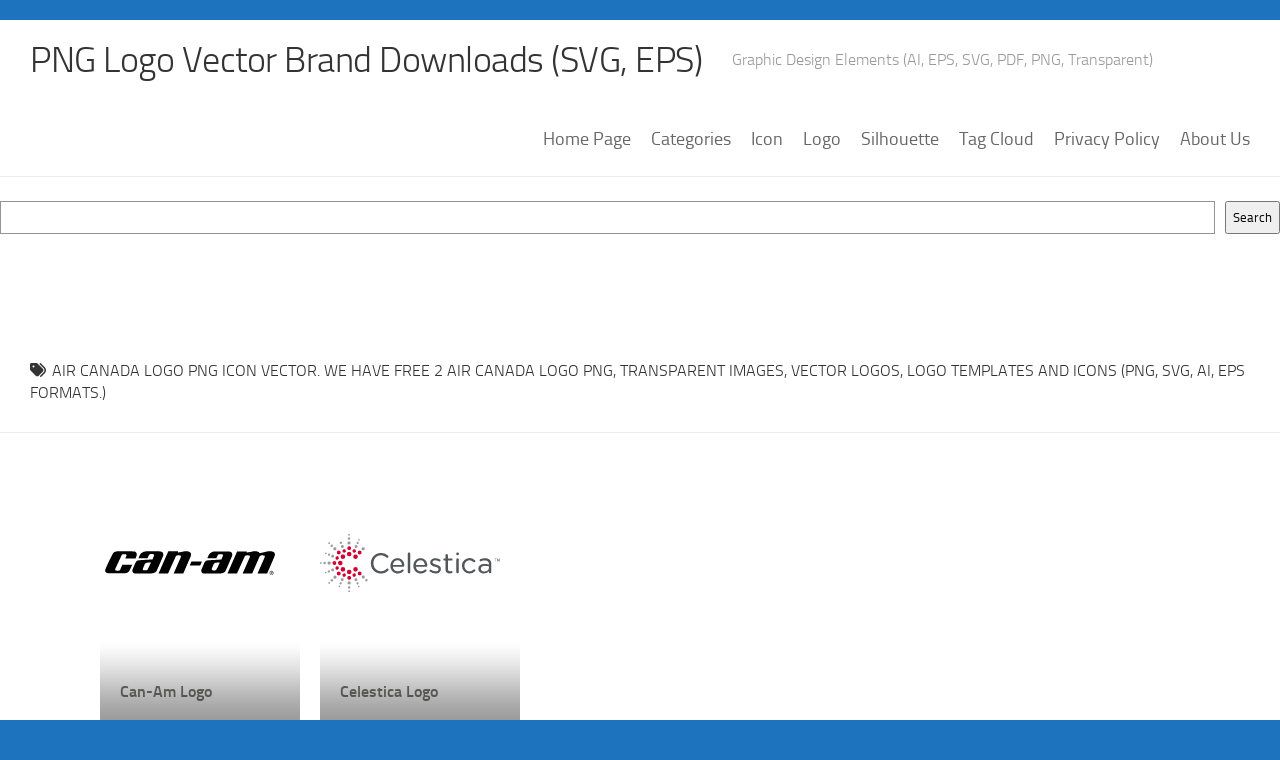

--- FILE ---
content_type: text/html; charset=utf-8
request_url: https://www.google.com/recaptcha/api2/aframe
body_size: 267
content:
<!DOCTYPE HTML><html><head><meta http-equiv="content-type" content="text/html; charset=UTF-8"></head><body><script nonce="ABWwiO_Dmi0VfIHXFSlA8Q">/** Anti-fraud and anti-abuse applications only. See google.com/recaptcha */ try{var clients={'sodar':'https://pagead2.googlesyndication.com/pagead/sodar?'};window.addEventListener("message",function(a){try{if(a.source===window.parent){var b=JSON.parse(a.data);var c=clients[b['id']];if(c){var d=document.createElement('img');d.src=c+b['params']+'&rc='+(localStorage.getItem("rc::a")?sessionStorage.getItem("rc::b"):"");window.document.body.appendChild(d);sessionStorage.setItem("rc::e",parseInt(sessionStorage.getItem("rc::e")||0)+1);localStorage.setItem("rc::h",'1769600995111');}}}catch(b){}});window.parent.postMessage("_grecaptcha_ready", "*");}catch(b){}</script></body></html>

--- FILE ---
content_type: image/svg+xml
request_url: https://www.freelogovectors.net/svg10/can-am-logo-freelogovectors.net_.svg
body_size: 1788
content:
<svg id="Layer_1" data-name="Layer 1" xmlns="http://www.w3.org/2000/svg" width="194" height="35" viewBox="0 0 194 35"><defs><style>.cls-1{fill:none;}</style></defs><title>can-am-logo-freelogovectors.net_</title><path d="M38,87.44H21.39A5.24,5.24,0,0,0,16.65,90l0,.1c-1.11,2.3-7,13.86-8,17.44a3,3,0,0,0-.12,1.11,2.13,2.13,0,0,0,.39,1,4.85,4.85,0,0,0,2.7,1.47l.26,0h.26a3.11,3.11,0,0,0,.43,0c8.53,0,14.08,0,16.13,0A7,7,0,0,0,34,109.34a3.94,3.94,0,0,0,.36-.45c.15-.22.38-.67.38-.67l3.08-6.39H27.12l-.11.26c-.93,2.12-2,4.58-2.18,4.86l-.06.12,0,.08a1.38,1.38,0,0,1-.49.69c-.46.32-.74.4-2.25.4-1,0-2.08,0-2.45-.46s-.28-1.14.13-2l6.22-13.33.18-.39a2.49,2.49,0,0,1,1.1-1.37,4.63,4.63,0,0,1,2.06-.2c1.56.07,1.77.12,2.18.63a1,1,0,0,1,.16.51,1.89,1.89,0,0,1-.16.71,3,3,0,0,1-.12.32l-.81,1.85-.26.58H41.34l.1-.25c.3-.65.91-2.54,1.09-3.12,0,0,.06-.28.06-.28l.08-.38,0-.42a3.48,3.48,0,0,0-3.28-3.14l-.52,0H38" transform="translate(-3 -82.5)"/><path d="M101.53,98.45l-1.84,4.3H111l1.8-4.3Z" transform="translate(-3 -82.5)"/><path d="M122,89.22l-.74.72-.55.67-.68,1.2-.67,1.54L118.67,95l9.66,0,1.17-2.52.36-.66c0-.08.17-.29.22-.37a1.75,1.75,0,0,1,1.17-.93,3.48,3.48,0,0,1,.64-.07h1.18c1.35,0,2,.08,2.27.61a1.41,1.41,0,0,1,.19.7,2.54,2.54,0,0,1-.09.54,1.76,1.76,0,0,1-.15.44s-1.44,3.31-1.51,3.45-14.37.88-14.37.88a4,4,0,0,0-3.77,2.37s-3.22,7.35-3.37,7.87c0,.09,0,.19-.08.28l-.06.32v.45a3.21,3.21,0,0,0,3.37,3l.23,0h1.07s13.77,0,15.27,0a10.11,10.11,0,0,0,4.57-1.12,5,5,0,0,0,2-2.34c.28-.63,6.78-15.55,6.86-15.86a.34.34,0,0,0,.06-.12,2.34,2.34,0,0,0,.09-.38c0-.09,0,0,0-.34v-.23l0-.56a3.46,3.46,0,0,0-3.38-2.86l-1.1-.05h-14.5a7.79,7.79,0,0,0-4.7,1.78m10,10.11a1,1,0,0,0,.19,0c-.14.28-.41.87-.41.87a78.07,78.07,0,0,1-3.48,7.12c-.62.6-.8.59-2.34.58h-1a1.6,1.6,0,0,1-1.25-.42,1.24,1.24,0,0,1-.28-.78s0-.19,0-.33.18-.62.19-.65.33-.78,1.75-4.12l.08-.16a3,3,0,0,1,2.37-1.82Z" transform="translate(-3 -82.5)"/><path d="M47.7,89.22l-.74.72-.52.67-.69,1.2-.67,1.54L44.44,95l9.67,0,1.16-2.52.36-.66a3.47,3.47,0,0,1,.21-.37A1.79,1.79,0,0,1,57,90.48a3.7,3.7,0,0,1,.66-.07h1.16c1.35,0,2,.08,2.25.61a1.53,1.53,0,0,1,.2.7,3.41,3.41,0,0,1-.1.54,1.79,1.79,0,0,1-.16.44S59.59,96,59.54,96.15L45.18,97a4,4,0,0,0-3.81,2.37s-3.19,7.35-3.35,7.87c0,0-.07.28-.07.28l-.06.32,0,.19v.26a3.21,3.21,0,0,0,3.38,3l.2,0h1.07s13.81,0,15.29,0a10,10,0,0,0,4.55-1.12,5.06,5.06,0,0,0,2-2.34c.28-.63,6.74-15.55,6.82-15.86a.61.61,0,0,0,0-.12c0-.12.07-.25.1-.38s0,0,0-.34v-.23s0-.56,0-.56A3.48,3.48,0,0,0,68,87.51l-1.08-.05H52.4a7.79,7.79,0,0,0-4.7,1.78M57.78,99.35l.18,0c-.14.28-.41.87-.41.87a77.9,77.9,0,0,1-3.46,7.12c-.63.6-.83.59-2.39.58h-1a1.6,1.6,0,0,1-1.25-.42,1.24,1.24,0,0,1-.28-.78s0-.19,0-.33.18-.62.18-.65.33-.78,1.74-4.12l.09-.16a3,3,0,0,1,2.41-1.82Z" transform="translate(-3 -82.5)"/><path d="M93.16,87.56l-.29.07-1.18.28a35.42,35.42,0,0,1-4.57.76A.16.16,0,0,1,87,88.6c0-.07,0-.07,0-.13v-1H76.57L66.09,111.32H76.33s8.22-18.16,8.26-18.23a5,5,0,0,1,.34-.59c.26-.38.71-.78,2.25-.76h.47c.87,0,1.87,0,2.28.48a1.06,1.06,0,0,1,.28.92,4.23,4.23,0,0,1-.31,1.09l-7.53,17.1H92.72l8-18.44a5,5,0,0,0,.48-2.34,3.08,3.08,0,0,0-1.58-2.42,9.06,9.06,0,0,0-6.39-.56" transform="translate(-3 -82.5)"/><path d="M183.67,87.47l-7.54,1.78a3.25,3.25,0,0,1-.93.17,2.73,2.73,0,0,0-.21-.3l-.15-.19a3.26,3.26,0,0,0-1-.82,9,9,0,0,0-6.37-.55l-1.27.31a41.53,41.53,0,0,1-4.7.79c-.16,0-.24,0-.29,0s-.06-.24-.06-.24l0-.93H150.83l-10.45,23.86h10.23l8.27-18.23.34-.58c.26-.39.72-.78,2.28-.77H162c.88,0,1.88,0,2.29.48a1.09,1.09,0,0,1,.26.92,4.21,4.21,0,0,1-.3,1.09l-7.55,17.11H167s7.12-16.45,7.8-17.9l.27-.57a2.51,2.51,0,0,1,2.46-1.12H178c.84,0,1.87,0,2.36.44a.78.78,0,0,1,.26.73A3.62,3.62,0,0,1,180.4,94l-.19.48-7.46,16.87h10.38l8-18.54a4.85,4.85,0,0,0,.38-2.09,3,3,0,0,0-1.39-2.53,9.83,9.83,0,0,0-6.45-.7" transform="translate(-3 -82.5)"/><path d="M187.87,108.85a1.78,1.78,0,1,1-.14,0h.14m0,3.93a2.17,2.17,0,1,0-2.19-2.16,2.18,2.18,0,0,0,2.19,2.16" transform="translate(-3 -82.5)"/><path d="M187.49,109.75h.34c.28,0,.57,0,.57.33s-.3.35-.57.35h-.34Zm0,1.06h.34l.6,1h.46l-.61-1a.61.61,0,0,0,.57-.64v0c0-.47-.26-.74-.84-.74h-1v2.44h.46Z" transform="translate(-3 -82.5)"/><rect class="cls-1" width="194" height="35"/></svg>

--- FILE ---
content_type: image/svg+xml
request_url: https://www.freelogovectors.net/svg13/celestica-logo-freelogovectors.net.svg
body_size: 3004
content:
<svg id="Layer_1" data-name="Layer 1" xmlns="http://www.w3.org/2000/svg" xmlns:xlink="http://www.w3.org/1999/xlink" width="487.24" height="157.32" viewBox="0 0 487.24 157.32">
  <defs>
    <style>
      .cls-1 {
        fill: none;
      }

      .cls-2 {
        clip-path: url(#clip-path);
      }

      .cls-3 {
        fill: #53565a;
      }

      .cls-4 {
        fill: #d50032;
      }

      .cls-5 {
        fill: #97999b;
      }
    </style>
    <clipPath id="clip-path" transform="translate(-4.05 -171.33)">
      <rect id="SVGID" class="cls-1" x="4.05" y="171.33" width="488.1" height="157.71"/>
    </clipPath>
  </defs>
  <title>celestica-logo-freelogovectors.net</title>
  <g class="cls-2">
    <path class="cls-3" d="M186.49,265a3.08,3.08,0,0,0-2.15.91c-4.88,4.45-9.51,6.34-15.55,6.34-11.3,0-20.14-9.46-20.14-21.54v-.13c0-12.21,8.64-21.4,20.14-21.4,5.74,0,10.34,1.85,15.06,6a4,4,0,0,0,2.15.75,3.47,3.47,0,0,0,3.43-3.34,3.68,3.68,0,0,0-1.36-2.72,27.77,27.77,0,0,0-19.18-7c-15.26,0-27.23,12.21-27.23,27.81v.17c0,15.77,11.6,27.66,27,27.66,7.93,0,13.93-2.35,20-7.9a3.25,3.25,0,0,0,1.1-2.41A3.32,3.32,0,0,0,186.49,265Z" transform="translate(-4.05 -171.33)"/>
    <path class="cls-3" d="M213.62,242.48c8,0,11.48,6.44,12.09,12.59H201.32C202.21,247.64,207.24,242.48,213.62,242.48Zm.19-5.68c-10.78,0-19.19,9.12-19.19,20.77v.16c0,11.84,8.57,20.76,19.92,20.76a20.24,20.24,0,0,0,15-6,2.82,2.82,0,0,0,1-2.17,2.93,2.93,0,0,0-3-2.87,2.88,2.88,0,0,0-1.93.78,15.64,15.64,0,0,1-11,4.44c-7.15,0-12.49-5-13.38-12.51h27.94a3.09,3.09,0,0,0,3.1-3.1C232.36,247,226,236.8,213.81,236.8Z" transform="translate(-4.05 -171.33)"/>
    <path class="cls-3" d="M244.91,221.52a3.33,3.33,0,0,0-3.26,3.33v49.78A3.29,3.29,0,0,0,245,278a3.23,3.23,0,0,0,3.26-3.33V224.85A3.34,3.34,0,0,0,244.91,221.52Z" transform="translate(-4.05 -171.33)"/>
    <path class="cls-3" d="M275.76,242.48c7.94,0,11.46,6.44,12.1,12.59h-24.4C264.34,247.64,269.37,242.48,275.76,242.48Zm.16-5.68c-10.76,0-19.17,9.12-19.17,20.77v.16c0,11.84,8.56,20.76,19.94,20.76a20.17,20.17,0,0,0,15-6,2.81,2.81,0,0,0,1-2.17,2.93,2.93,0,0,0-3-2.87,2.86,2.86,0,0,0-1.91.78,15.64,15.64,0,0,1-11,4.44c-7.14,0-12.46-5-13.36-12.51h27.9a3.1,3.1,0,0,0,3.11-3.1C294.47,247,288.1,236.8,275.92,236.8Z" transform="translate(-4.05 -171.33)"/>
    <path class="cls-3" d="M318.5,254.49l-.16-.06c-5-1.49-9.67-2.94-9.67-6.33v-.17c0-3.11,3-5.29,7.21-5.29a20.68,20.68,0,0,1,10.06,3,3.38,3.38,0,0,0,1.46.34,2.92,2.92,0,0,0,3-2.88,3.3,3.3,0,0,0-1.62-2.76A27.92,27.92,0,0,0,316.06,237c-8.12,0-13.75,4.76-13.75,11.58v.16c0,7.68,7.65,9.85,13.23,11.45,5.41,1.5,9.51,2.94,9.51,6.54v.14c0,3.51-3.11,5.84-7.73,5.84a21.55,21.55,0,0,1-12.2-4.08,2.69,2.69,0,0,0-1.66-.55,2.94,2.94,0,0,0-3,2.88,3,3,0,0,0,1.22,2.44,27.37,27.37,0,0,0,15.29,5c8.59,0,14.34-4.89,14.34-12.14v-.16C331.34,258.94,325,256.42,318.5,254.49Z" transform="translate(-4.05 -171.33)"/>
    <path class="cls-3" d="M360,243.55a3,3,0,0,0,3-3,3,3,0,0,0-3-3h-9.8v-8.48a3.36,3.36,0,0,0-3.33-3.32,3.23,3.23,0,0,0-3.27,3.32v8.48h-2.8a3,3,0,0,0-2.94,3,3,3,0,0,0,2.94,3h2.8v23.26c0,7.39,4.09,11.44,11.45,11.44a14.85,14.85,0,0,0,5.91-1.07,2.86,2.86,0,0,0,1.89-2.62,2.9,2.9,0,0,0-2.85-2.89,3.19,3.19,0,0,0-.75.15,10.38,10.38,0,0,1-2.83.38c-4.18,0-6.22-2-6.22-6.14V243.55Z" transform="translate(-4.05 -171.33)"/>
    <path class="cls-3" d="M376.35,237.26a3.34,3.34,0,0,0-3.27,3.33v34a3.31,3.31,0,0,0,3.33,3.33,3.24,3.24,0,0,0,3.29-3.33v-34A3.33,3.33,0,0,0,376.35,237.26Z" transform="translate(-4.05 -171.33)"/>
    <path class="cls-3" d="M421.56,267a2.65,2.65,0,0,0-1.92.85c-3.33,3.16-6.84,4.68-10.67,4.68-7.87,0-14-6.55-14-14.88v-.14c0-8.29,6-14.81,13.67-14.81,4.77,0,8,2.34,10.44,4.65a3.48,3.48,0,0,0,2.13.76,3.19,3.19,0,0,0,2.16-5.53,20.76,20.76,0,0,0-35.13,15.07v.16a20.59,20.59,0,0,0,20.48,20.69,20.08,20.08,0,0,0,15-6.4,3,3,0,0,0,.88-2.1A3.09,3.09,0,0,0,421.56,267Z" transform="translate(-4.05 -171.33)"/>
    <path class="cls-3" d="M448.83,273c-4.59,0-9.49-2.3-9.49-7.41v-.15c0-4.85,4.15-7.75,11.08-7.75a40.88,40.88,0,0,1,11.15,1.56v3.52C461.57,268.65,456.09,273,448.83,273Zm14.89-31.48c-2.94-3-7.27-4.45-12.91-4.45a31.46,31.46,0,0,0-13,2.67,3.09,3.09,0,0,0-1.82,2.79,3,3,0,0,0,3,2.89,4,4,0,0,0,1.19-.25,23.52,23.52,0,0,1,10-2.18c7.28,0,11.3,3.66,11.3,10.3v.85a42.54,42.54,0,0,0-11.67-1.53c-10.73,0-17.13,4.87-17.13,13v.18c0,8.24,7.53,12.55,15,12.55a17.56,17.56,0,0,0,13.8-6v2.51a3.05,3.05,0,0,0,3.18,3.09,3.15,3.15,0,0,0,3.19-3.26V253.24C467.86,248.23,466.47,244.27,463.72,241.55Z" transform="translate(-4.05 -171.33)"/>
    <path class="cls-3" d="M376.49,221.5a3.75,3.75,0,1,0,3.72,3.75A3.77,3.77,0,0,0,376.49,221.5Z" transform="translate(-4.05 -171.33)"/>
    <polygon class="cls-3" points="474.21 67.33 471.45 67.33 471.45 66.34 478.12 66.34 478.12 67.33 475.35 67.33 475.35 74.42 474.21 74.42 474.21 67.33"/>
    <path class="cls-3" d="M483.72,237.68h1.19l1.85,4.36c.19.45.41,1.09.41,1.09h0s.22-.64.4-1.09l1.85-4.36h1.19l.65,8.07h-1.12l-.4-5.09c0-.49,0-1.19,0-1.19h0s-.24.74-.44,1.19l-1.61,3.64h-1l-1.61-3.64c-.18-.43-.43-1.21-.43-1.21h0s0,.72,0,1.21l-.38,5.09h-1.14Z" transform="translate(-4.05 -171.33)"/>
    <path class="cls-4" d="M89.38,274.19a6.27,6.27,0,1,1-6.27-6.28A6.25,6.25,0,0,1,89.38,274.19Z" transform="translate(-4.05 -171.33)"/>
    <path class="cls-4" d="M89.38,225.83a6.27,6.27,0,1,1-6.27-6.28A6.25,6.25,0,0,1,89.38,225.83Z" transform="translate(-4.05 -171.33)"/>
    <path class="cls-4" d="M65.19,250a6.27,6.27,0,1,1-6.26-6.28A6.25,6.25,0,0,1,65.19,250Z" transform="translate(-4.05 -171.33)"/>
    <path class="cls-4" d="M72.28,232.91A6.27,6.27,0,1,1,66,226.63,6.26,6.26,0,0,1,72.28,232.91Z" transform="translate(-4.05 -171.33)"/>
    <path class="cls-4" d="M106.48,267.11a6.27,6.27,0,1,1-6.26-6.29A6.24,6.24,0,0,1,106.48,267.11Z" transform="translate(-4.05 -171.33)"/>
    <path class="cls-4" d="M72.28,267.11A6.27,6.27,0,1,1,66,260.82,6.25,6.25,0,0,1,72.28,267.11Z" transform="translate(-4.05 -171.33)"/>
    <path class="cls-4" d="M106.48,232.91a6.27,6.27,0,1,1-6.26-6.28A6.25,6.25,0,0,1,106.48,232.91Z" transform="translate(-4.05 -171.33)"/>
    <path class="cls-4" d="M88.43,209.91a5.31,5.31,0,1,1-5.32-5.32A5.33,5.33,0,0,1,88.43,209.91Z" transform="translate(-4.05 -171.33)"/>
    <path class="cls-4" d="M88.43,290.13a5.31,5.31,0,1,1-5.32-5.33A5.33,5.33,0,0,1,88.43,290.13Z" transform="translate(-4.05 -171.33)"/>
    <path class="cls-4" d="M48.31,250A5.3,5.3,0,1,1,43,244.71,5.32,5.32,0,0,1,48.31,250Z" transform="translate(-4.05 -171.33)"/>
    <path class="cls-4" d="M60.06,221.67a5.31,5.31,0,1,1-5.32-5.33A5.33,5.33,0,0,1,60.06,221.67Z" transform="translate(-4.05 -171.33)"/>
    <path class="cls-4" d="M116.79,278.37a5.3,5.3,0,1,1-5.31-5.32A5.32,5.32,0,0,1,116.79,278.37Z" transform="translate(-4.05 -171.33)"/>
    <path class="cls-4" d="M60.06,278.37a5.31,5.31,0,1,1-5.32-5.32A5.32,5.32,0,0,1,60.06,278.37Z" transform="translate(-4.05 -171.33)"/>
    <path class="cls-4" d="M116.79,221.67a5.3,5.3,0,1,1-5.31-5.33A5.32,5.32,0,0,1,116.79,221.67Z" transform="translate(-4.05 -171.33)"/>
    <path class="cls-4" d="M73.92,215.52A4.69,4.69,0,1,1,67.79,213,4.7,4.7,0,0,1,73.92,215.52Z" transform="translate(-4.05 -171.33)"/>
    <path class="cls-4" d="M101,280.92a4.69,4.69,0,0,1-8.67,3.58,4.69,4.69,0,0,1,8.67-3.58Z" transform="translate(-4.05 -171.33)"/>
    <path class="cls-4" d="M54.77,261.76a4.69,4.69,0,0,1-8.67,3.58,4.69,4.69,0,0,1,8.67-3.58Z" transform="translate(-4.05 -171.33)"/>
    <path class="cls-4" d="M54.77,234.67a4.69,4.69,0,0,1-8.67,3.58,4.69,4.69,0,0,1,8.67-3.58Z" transform="translate(-4.05 -171.33)"/>
    <path class="cls-4" d="M73.92,280.92a4.69,4.69,0,1,1-6.13-2.53A4.7,4.7,0,0,1,73.92,280.92Z" transform="translate(-4.05 -171.33)"/>
    <path class="cls-4" d="M101,215.52A4.69,4.69,0,1,1,94.87,213,4.69,4.69,0,0,1,101,215.52Z" transform="translate(-4.05 -171.33)"/>
    <path class="cls-5" d="M86.88,195.91a4.34,4.34,0,0,1-8.67,0,4.34,4.34,0,1,1,8.67,0Z" transform="translate(-4.05 -171.33)"/>
    <path class="cls-5" d="M85.93,183.85a3.37,3.37,0,1,1-3.36-3.37A3.36,3.36,0,0,1,85.93,183.85Z" transform="translate(-4.05 -171.33)"/>
    <path class="cls-5" d="M85,173.72a2.39,2.39,0,1,1-2.38-2.39A2.39,2.39,0,0,1,85,173.72Z" transform="translate(-4.05 -171.33)"/>
    <path class="cls-5" d="M87.21,304.09a4.34,4.34,0,0,1-8.67,0,4.34,4.34,0,1,1,8.67,0Z" transform="translate(-4.05 -171.33)"/>
    <path class="cls-5" d="M86.25,316.15a3.37,3.37,0,1,1-3.36-3.38A3.37,3.37,0,0,1,86.25,316.15Z" transform="translate(-4.05 -171.33)"/>
    <path class="cls-5" d="M85.26,326.24a2.39,2.39,0,1,1-2.38-2.39A2.39,2.39,0,0,1,85.26,326.24Z" transform="translate(-4.05 -171.33)"/>
    <path class="cls-5" d="M48.7,211.86a4.34,4.34,0,0,1-8.67,0,4.34,4.34,0,1,1,8.67,0Z" transform="translate(-4.05 -171.33)"/>
    <path class="cls-5" d="M39.21,203.34A3.37,3.37,0,1,1,35.85,200,3.37,3.37,0,0,1,39.21,203.34Z" transform="translate(-4.05 -171.33)"/>
    <path class="cls-5" d="M31.07,196.17a2.4,2.4,0,1,1-2.39-2.39A2.39,2.39,0,0,1,31.07,196.17Z" transform="translate(-4.05 -171.33)"/>
    <path class="cls-5" d="M125.41,288.13a4.34,4.34,0,0,1-8.67,0,4.34,4.34,0,1,1,8.67,0Z" transform="translate(-4.05 -171.33)"/>
    <path class="cls-5" d="M133,296.65a3.37,3.37,0,1,1-3.36-3.38A3.37,3.37,0,0,1,133,296.65Z" transform="translate(-4.05 -171.33)"/>
    <path class="cls-5" d="M33,250.16a4.33,4.33,0,0,1-8.66,0,4.33,4.33,0,1,1,8.66,0Z" transform="translate(-4.05 -171.33)"/>
    <path class="cls-5" d="M19.94,250.15a3.37,3.37,0,1,1-3.36-3.37A3.37,3.37,0,0,1,19.94,250.15Z" transform="translate(-4.05 -171.33)"/>
    <path class="cls-5" d="M8.84,250.14a2.4,2.4,0,1,1-2.39-2.38A2.38,2.38,0,0,1,8.84,250.14Z" transform="translate(-4.05 -171.33)"/>
    <path class="cls-5" d="M48.92,288.37A4.34,4.34,0,1,1,44.61,284,4.31,4.31,0,0,1,48.92,288.37Z" transform="translate(-4.05 -171.33)"/>
    <path class="cls-5" d="M39.42,296.88a3.37,3.37,0,1,1-3.36-3.38A3.36,3.36,0,0,1,39.42,296.88Z" transform="translate(-4.05 -171.33)"/>
    <path class="cls-5" d="M31.29,304a2.4,2.4,0,1,1-2.39-2.38A2.38,2.38,0,0,1,31.29,304Z" transform="translate(-4.05 -171.33)"/>
    <path class="cls-5" d="M125.19,211.64a4.34,4.34,0,0,1-8.67,0,4.34,4.34,0,1,1,8.67,0Z" transform="translate(-4.05 -171.33)"/>
    <path class="cls-5" d="M68.2,203.92a3.89,3.89,0,1,0-2.13,5A3.88,3.88,0,0,0,68.2,203.92Z" transform="translate(-4.05 -171.33)"/>
    <path class="cls-5" d="M63.33,194.25a3,3,0,0,0-5.6,2.26,3,3,0,1,0,5.6-2.26Z" transform="translate(-4.05 -171.33)"/>
    <path class="cls-5" d="M105,293.66a3.89,3.89,0,1,0-2.14,5A3.9,3.9,0,0,0,105,293.66Z" transform="translate(-4.05 -171.33)"/>
    <path class="cls-5" d="M108.2,304a3,3,0,1,0-1.66,3.94A3,3,0,0,0,108.2,304Z" transform="translate(-4.05 -171.33)"/>
    <path class="cls-5" d="M110.82,312.71a2.16,2.16,0,0,0-2.82-1.16,2.15,2.15,0,0,0,1.63,4A2.16,2.16,0,0,0,110.82,312.71Z" transform="translate(-4.05 -171.33)"/>
    <path class="cls-5" d="M41.85,230.07a3.89,3.89,0,1,0-2.14,5.05A3.89,3.89,0,0,0,41.85,230.07Z" transform="translate(-4.05 -171.33)"/>
    <path class="cls-5" d="M31.1,226.19a3,3,0,0,0-5.6,2.26,3,3,0,1,0,5.6-2.26Z" transform="translate(-4.05 -171.33)"/>
    <path class="cls-5" d="M21.92,223a2.15,2.15,0,1,0-1.18,2.81A2.15,2.15,0,0,0,21.92,223Z" transform="translate(-4.05 -171.33)"/>
    <path class="cls-5" d="M41.71,267.17a3.88,3.88,0,1,0-2.14,5A3.91,3.91,0,0,0,41.71,267.17Z" transform="translate(-4.05 -171.33)"/>
    <path class="cls-5" d="M30.89,271.57a3,3,0,1,0-5.6,2.26,3,3,0,1,0,5.6-2.26Z" transform="translate(-4.05 -171.33)"/>
    <path class="cls-5" d="M21.68,275.28a2.15,2.15,0,1,0-1.18,2.81A2.15,2.15,0,0,0,21.68,275.28Z" transform="translate(-4.05 -171.33)"/>
    <path class="cls-5" d="M67.84,293.52a3.88,3.88,0,1,0-2.14,5A3.91,3.91,0,0,0,67.84,293.52Z" transform="translate(-4.05 -171.33)"/>
    <path class="cls-5" d="M62.83,303.79a3,3,0,1,0-5.6,2.26,3,3,0,1,0,5.6-2.26Z" transform="translate(-4.05 -171.33)"/>
    <path class="cls-5" d="M58.48,312.45a2.15,2.15,0,1,0-1.18,2.81A2.15,2.15,0,0,0,58.48,312.45Z" transform="translate(-4.05 -171.33)"/>
    <path class="cls-5" d="M105.3,204.07a3.88,3.88,0,1,0-2.13,5A3.88,3.88,0,0,0,105.3,204.07Z" transform="translate(-4.05 -171.33)"/>
    <path class="cls-5" d="M108.7,194.45a3,3,0,1,0-1.66,3.94A3,3,0,0,0,108.7,194.45Z" transform="translate(-4.05 -171.33)"/>
    <path class="cls-5" d="M111.41,186.4a2.15,2.15,0,1,0-1.18,2.81A2.16,2.16,0,0,0,111.41,186.4Z" transform="translate(-4.05 -171.33)"/>
  </g>
</svg>
